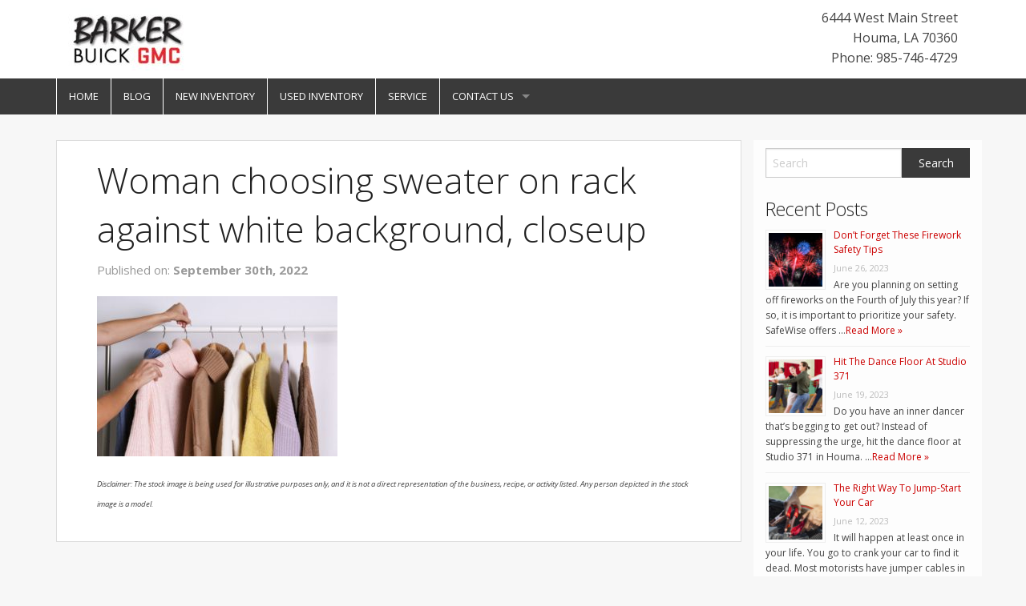

--- FILE ---
content_type: text/html; charset=UTF-8
request_url: https://shop.barkerbuickgmc.com/prepare-your-wardrobe-for-fall/woman-choosing-sweater-on-rack-against-white-background-closeup/
body_size: 13421
content:
<!doctype html>
<!-- paulirish.com/2008/conditional-stylesheets-vs-css-hacks-answer-neither/ -->
<!--[if lt IE 7]> <html class="no-js ie6 oldie" lang="en-US" > <![endif]-->
<!--[if IE 7]>    <html class="no-js ie7 oldie" lang="en-US" > <![endif]-->
<!--[if IE 8]>    <html class="no-js ie8 oldie" lang="en-US" "> <![endif]-->
<!-- Consider adding an manifest.appcache: h5bp.com/d/Offline -->
<!--[if gt IE 8]><!--> <html class="no-js" lang="en-US" > <!--<![endif]-->
<head>
	

	<meta charset="UTF-8">

	<title>Woman choosing sweater on rack against white background, closeup | Barker Buick GMC</title>

	<!-- Mobile viewport optimized: j.mp/bplateviewport -->
	<meta name="viewport" content="width=device-width" />

	<!-- Favicon and Feed -->
	
			<link rel="shortcut icon" type="image/png" href="https://shop.barkerbuickgmc.com/wp-content/themes/tieblog/favicon.png">
		
	<link rel="alternate" type="application/rss+xml" title="Barker Buick GMC Feed" href="https://shop.barkerbuickgmc.com/feed/">

<meta name='robots' content='index, follow, max-image-preview:large, max-snippet:-1, max-video-preview:-1' />

	<!-- This site is optimized with the Yoast SEO plugin v19.1 - https://yoast.com/wordpress/plugins/seo/ -->
	<link rel="canonical" href="https://shop.barkerbuickgmc.com/wp-content/uploads/sites/24/2022/09/iStock-1370015586.jpg" />
	<meta property="og:locale" content="en_US" />
	<meta property="og:type" content="article" />
	<meta property="og:title" content="Woman choosing sweater on rack against white background, closeup | Barker Buick GMC" />
	<meta property="og:url" content="https://shop.barkerbuickgmc.com/wp-content/uploads/sites/24/2022/09/iStock-1370015586.jpg" />
	<meta property="og:site_name" content="Barker Buick GMC" />
	<meta property="article:publisher" content="https://www.facebook.com/BarkerBuickGMC" />
	<meta property="article:modified_time" content="2022-09-30T18:08:08+00:00" />
	<meta property="og:image" content="https://shop.barkerbuickgmc.com/wp-content/uploads/sites/24/2022/09/iStock-1370015586.jpg" />
	<meta property="og:image:width" content="750" />
	<meta property="og:image:height" content="500" />
	<meta property="og:image:type" content="image/jpeg" />
	<meta name="twitter:card" content="summary" />
	<meta name="twitter:site" content="@BARKERGMC" />
	<script type="application/ld+json" class="yoast-schema-graph">{"@context":"https://schema.org","@graph":[{"@type":"Organization","@id":"https://shop.barkerbuickgmc.com/#organization","name":"Barker Buick GMC","url":"https://shop.barkerbuickgmc.com/","sameAs":["https://www.instagram.com/barkerbuickgmc/","https://www.facebook.com/BarkerBuickGMC","https://twitter.com/BARKERGMC"],"logo":{"@type":"ImageObject","inLanguage":"en-US","@id":"https://shop.barkerbuickgmc.com/#/schema/logo/image/","url":"https://shop.barkerbuickgmc.com/wp-content/uploads/sites/24/2021/04/bkg-logo.jpg","contentUrl":"https://shop.barkerbuickgmc.com/wp-content/uploads/sites/24/2021/04/bkg-logo.jpg","width":249,"height":68,"caption":"Barker Buick GMC"},"image":{"@id":"https://shop.barkerbuickgmc.com/#/schema/logo/image/"}},{"@type":"WebSite","@id":"https://shop.barkerbuickgmc.com/#website","url":"https://shop.barkerbuickgmc.com/","name":"Barker Buick GMC","description":"","publisher":{"@id":"https://shop.barkerbuickgmc.com/#organization"},"potentialAction":[{"@type":"SearchAction","target":{"@type":"EntryPoint","urlTemplate":"https://shop.barkerbuickgmc.com/?s={search_term_string}"},"query-input":"required name=search_term_string"}],"inLanguage":"en-US"},{"@type":"WebPage","@id":"https://shop.barkerbuickgmc.com/wp-content/uploads/sites/24/2022/09/iStock-1370015586.jpg#webpage","url":"https://shop.barkerbuickgmc.com/wp-content/uploads/sites/24/2022/09/iStock-1370015586.jpg","name":"Woman choosing sweater on rack against white background, closeup | Barker Buick GMC","isPartOf":{"@id":"https://shop.barkerbuickgmc.com/#website"},"datePublished":"2022-09-30T18:08:00+00:00","dateModified":"2022-09-30T18:08:08+00:00","breadcrumb":{"@id":"https://shop.barkerbuickgmc.com/wp-content/uploads/sites/24/2022/09/iStock-1370015586.jpg#breadcrumb"},"inLanguage":"en-US","potentialAction":[{"@type":"ReadAction","target":["https://shop.barkerbuickgmc.com/wp-content/uploads/sites/24/2022/09/iStock-1370015586.jpg"]}]},{"@type":"BreadcrumbList","@id":"https://shop.barkerbuickgmc.com/wp-content/uploads/sites/24/2022/09/iStock-1370015586.jpg#breadcrumb","itemListElement":[{"@type":"ListItem","position":1,"name":"Home","item":"https://shop.barkerbuickgmc.com/"},{"@type":"ListItem","position":2,"name":"Prepare Your Wardrobe For Fall","item":"https://shop.barkerbuickgmc.com/prepare-your-wardrobe-for-fall/"},{"@type":"ListItem","position":3,"name":"Woman choosing sweater on rack against white background, closeup"}]}]}</script>
	<!-- / Yoast SEO plugin. -->


<link rel='dns-prefetch' href='//fonts.googleapis.com' />
<link rel='dns-prefetch' href='//s.w.org' />
<link rel="alternate" type="application/rss+xml" title="Barker Buick GMC &raquo; Feed" href="https://shop.barkerbuickgmc.com/feed/" />
<link rel="alternate" type="application/rss+xml" title="Barker Buick GMC &raquo; Comments Feed" href="https://shop.barkerbuickgmc.com/comments/feed/" />
		<!-- This site uses the Google Analytics by MonsterInsights plugin v8.6.0 - Using Analytics tracking - https://www.monsterinsights.com/ -->
							<script src="//www.googletagmanager.com/gtag/js?id=UA-47776517-43"  data-cfasync="false" data-wpfc-render="false" type="text/javascript" async></script>
			<script data-cfasync="false" data-wpfc-render="false" type="text/javascript">
				var mi_version = '8.6.0';
				var mi_track_user = true;
				var mi_no_track_reason = '';
				
								var disableStrs = [
															'ga-disable-UA-47776517-43',
									];

				/* Function to detect opted out users */
				function __gtagTrackerIsOptedOut() {
					for ( var index = 0; index < disableStrs.length; index++ ) {
						if ( document.cookie.indexOf( disableStrs[ index ] + '=true' ) > -1 ) {
							return true;
						}
					}

					return false;
				}

				/* Disable tracking if the opt-out cookie exists. */
				if ( __gtagTrackerIsOptedOut() ) {
					for ( var index = 0; index < disableStrs.length; index++ ) {
						window[ disableStrs[ index ] ] = true;
					}
				}

				/* Opt-out function */
				function __gtagTrackerOptout() {
					for ( var index = 0; index < disableStrs.length; index++ ) {
						document.cookie = disableStrs[ index ] + '=true; expires=Thu, 31 Dec 2099 23:59:59 UTC; path=/';
						window[ disableStrs[ index ] ] = true;
					}
				}

				if ( 'undefined' === typeof gaOptout ) {
					function gaOptout() {
						__gtagTrackerOptout();
					}
				}
								window.dataLayer = window.dataLayer || [];

				window.MonsterInsightsDualTracker = {
					helpers: {},
					trackers: {},
				};
				if ( mi_track_user ) {
					function __gtagDataLayer() {
						dataLayer.push( arguments );
					}

					function __gtagTracker( type, name, parameters ) {
						if (!parameters) {
							parameters = {};
						}

						if (parameters.send_to) {
							__gtagDataLayer.apply( null, arguments );
							return;
						}

						if ( type === 'event' ) {
							
															parameters.send_to = monsterinsights_frontend.ua;
								__gtagDataLayer( type, name, parameters );
													} else {
							__gtagDataLayer.apply( null, arguments );
						}
					}
					__gtagTracker( 'js', new Date() );
					__gtagTracker( 'set', {
						'developer_id.dZGIzZG' : true,
											} );
															__gtagTracker( 'config', 'UA-47776517-43', {"forceSSL":"true"} );
										window.gtag = __gtagTracker;											(function () {
							/* https://developers.google.com/analytics/devguides/collection/analyticsjs/ */
							/* ga and __gaTracker compatibility shim. */
							var noopfn = function () {
								return null;
							};
							var newtracker = function () {
								return new Tracker();
							};
							var Tracker = function () {
								return null;
							};
							var p = Tracker.prototype;
							p.get = noopfn;
							p.set = noopfn;
							p.send = function (){
								var args = Array.prototype.slice.call(arguments);
								args.unshift( 'send' );
								__gaTracker.apply(null, args);
							};
							var __gaTracker = function () {
								var len = arguments.length;
								if ( len === 0 ) {
									return;
								}
								var f = arguments[len - 1];
								if ( typeof f !== 'object' || f === null || typeof f.hitCallback !== 'function' ) {
									if ( 'send' === arguments[0] ) {
										var hitConverted, hitObject = false, action;
										if ( 'event' === arguments[1] ) {
											if ( 'undefined' !== typeof arguments[3] ) {
												hitObject = {
													'eventAction': arguments[3],
													'eventCategory': arguments[2],
													'eventLabel': arguments[4],
													'value': arguments[5] ? arguments[5] : 1,
												}
											}
										}
										if ( 'pageview' === arguments[1] ) {
											if ( 'undefined' !== typeof arguments[2] ) {
												hitObject = {
													'eventAction': 'page_view',
													'page_path' : arguments[2],
												}
											}
										}
										if ( typeof arguments[2] === 'object' ) {
											hitObject = arguments[2];
										}
										if ( typeof arguments[5] === 'object' ) {
											Object.assign( hitObject, arguments[5] );
										}
										if ( 'undefined' !== typeof arguments[1].hitType ) {
											hitObject = arguments[1];
											if ( 'pageview' === hitObject.hitType ) {
												hitObject.eventAction = 'page_view';
											}
										}
										if ( hitObject ) {
											action = 'timing' === arguments[1].hitType ? 'timing_complete' : hitObject.eventAction;
											hitConverted = mapArgs( hitObject );
											__gtagTracker( 'event', action, hitConverted );
										}
									}
									return;
								}

								function mapArgs( args ) {
									var arg, hit = {};
									var gaMap = {
										'eventCategory': 'event_category',
										'eventAction': 'event_action',
										'eventLabel': 'event_label',
										'eventValue': 'event_value',
										'nonInteraction': 'non_interaction',
										'timingCategory': 'event_category',
										'timingVar': 'name',
										'timingValue': 'value',
										'timingLabel': 'event_label',
										'page' : 'page_path',
										'location' : 'page_location',
										'title' : 'page_title',
									};
									for ( arg in args ) {
																				if ( ! ( ! args.hasOwnProperty(arg) || ! gaMap.hasOwnProperty(arg) ) ) {
											hit[gaMap[arg]] = args[arg];
										} else {
											hit[arg] = args[arg];
										}
									}
									return hit;
								}

								try {
									f.hitCallback();
								} catch ( ex ) {
								}
							};
							__gaTracker.create = newtracker;
							__gaTracker.getByName = newtracker;
							__gaTracker.getAll = function () {
								return [];
							};
							__gaTracker.remove = noopfn;
							__gaTracker.loaded = true;
							window['__gaTracker'] = __gaTracker;
						})();
									} else {
										console.log( "" );
					( function () {
							function __gtagTracker() {
								return null;
							}
							window['__gtagTracker'] = __gtagTracker;
							window['gtag'] = __gtagTracker;
					} )();
									}
			</script>
				<!-- / Google Analytics by MonsterInsights -->
		<script type="text/javascript">
window._wpemojiSettings = {"baseUrl":"https:\/\/s.w.org\/images\/core\/emoji\/14.0.0\/72x72\/","ext":".png","svgUrl":"https:\/\/s.w.org\/images\/core\/emoji\/14.0.0\/svg\/","svgExt":".svg","source":{"concatemoji":"https:\/\/shop.barkerbuickgmc.com\/wp-includes\/js\/wp-emoji-release.min.js"}};
/*! This file is auto-generated */
!function(e,a,t){var n,r,o,i=a.createElement("canvas"),p=i.getContext&&i.getContext("2d");function s(e,t){var a=String.fromCharCode,e=(p.clearRect(0,0,i.width,i.height),p.fillText(a.apply(this,e),0,0),i.toDataURL());return p.clearRect(0,0,i.width,i.height),p.fillText(a.apply(this,t),0,0),e===i.toDataURL()}function c(e){var t=a.createElement("script");t.src=e,t.defer=t.type="text/javascript",a.getElementsByTagName("head")[0].appendChild(t)}for(o=Array("flag","emoji"),t.supports={everything:!0,everythingExceptFlag:!0},r=0;r<o.length;r++)t.supports[o[r]]=function(e){if(!p||!p.fillText)return!1;switch(p.textBaseline="top",p.font="600 32px Arial",e){case"flag":return s([127987,65039,8205,9895,65039],[127987,65039,8203,9895,65039])?!1:!s([55356,56826,55356,56819],[55356,56826,8203,55356,56819])&&!s([55356,57332,56128,56423,56128,56418,56128,56421,56128,56430,56128,56423,56128,56447],[55356,57332,8203,56128,56423,8203,56128,56418,8203,56128,56421,8203,56128,56430,8203,56128,56423,8203,56128,56447]);case"emoji":return!s([129777,127995,8205,129778,127999],[129777,127995,8203,129778,127999])}return!1}(o[r]),t.supports.everything=t.supports.everything&&t.supports[o[r]],"flag"!==o[r]&&(t.supports.everythingExceptFlag=t.supports.everythingExceptFlag&&t.supports[o[r]]);t.supports.everythingExceptFlag=t.supports.everythingExceptFlag&&!t.supports.flag,t.DOMReady=!1,t.readyCallback=function(){t.DOMReady=!0},t.supports.everything||(n=function(){t.readyCallback()},a.addEventListener?(a.addEventListener("DOMContentLoaded",n,!1),e.addEventListener("load",n,!1)):(e.attachEvent("onload",n),a.attachEvent("onreadystatechange",function(){"complete"===a.readyState&&t.readyCallback()})),(e=t.source||{}).concatemoji?c(e.concatemoji):e.wpemoji&&e.twemoji&&(c(e.twemoji),c(e.wpemoji)))}(window,document,window._wpemojiSettings);
</script>
<style type="text/css">
img.wp-smiley,
img.emoji {
	display: inline !important;
	border: none !important;
	box-shadow: none !important;
	height: 1em !important;
	width: 1em !important;
	margin: 0 0.07em !important;
	vertical-align: -0.1em !important;
	background: none !important;
	padding: 0 !important;
}
</style>
	<link rel='stylesheet' id='wp-block-library-css'  href='https://shop.barkerbuickgmc.com/wp-includes/css/dist/block-library/style.min.css' type='text/css' media='all' />
<style id='global-styles-inline-css' type='text/css'>
body{--wp--preset--color--black: #000000;--wp--preset--color--cyan-bluish-gray: #abb8c3;--wp--preset--color--white: #ffffff;--wp--preset--color--pale-pink: #f78da7;--wp--preset--color--vivid-red: #cf2e2e;--wp--preset--color--luminous-vivid-orange: #ff6900;--wp--preset--color--luminous-vivid-amber: #fcb900;--wp--preset--color--light-green-cyan: #7bdcb5;--wp--preset--color--vivid-green-cyan: #00d084;--wp--preset--color--pale-cyan-blue: #8ed1fc;--wp--preset--color--vivid-cyan-blue: #0693e3;--wp--preset--color--vivid-purple: #9b51e0;--wp--preset--gradient--vivid-cyan-blue-to-vivid-purple: linear-gradient(135deg,rgba(6,147,227,1) 0%,rgb(155,81,224) 100%);--wp--preset--gradient--light-green-cyan-to-vivid-green-cyan: linear-gradient(135deg,rgb(122,220,180) 0%,rgb(0,208,130) 100%);--wp--preset--gradient--luminous-vivid-amber-to-luminous-vivid-orange: linear-gradient(135deg,rgba(252,185,0,1) 0%,rgba(255,105,0,1) 100%);--wp--preset--gradient--luminous-vivid-orange-to-vivid-red: linear-gradient(135deg,rgba(255,105,0,1) 0%,rgb(207,46,46) 100%);--wp--preset--gradient--very-light-gray-to-cyan-bluish-gray: linear-gradient(135deg,rgb(238,238,238) 0%,rgb(169,184,195) 100%);--wp--preset--gradient--cool-to-warm-spectrum: linear-gradient(135deg,rgb(74,234,220) 0%,rgb(151,120,209) 20%,rgb(207,42,186) 40%,rgb(238,44,130) 60%,rgb(251,105,98) 80%,rgb(254,248,76) 100%);--wp--preset--gradient--blush-light-purple: linear-gradient(135deg,rgb(255,206,236) 0%,rgb(152,150,240) 100%);--wp--preset--gradient--blush-bordeaux: linear-gradient(135deg,rgb(254,205,165) 0%,rgb(254,45,45) 50%,rgb(107,0,62) 100%);--wp--preset--gradient--luminous-dusk: linear-gradient(135deg,rgb(255,203,112) 0%,rgb(199,81,192) 50%,rgb(65,88,208) 100%);--wp--preset--gradient--pale-ocean: linear-gradient(135deg,rgb(255,245,203) 0%,rgb(182,227,212) 50%,rgb(51,167,181) 100%);--wp--preset--gradient--electric-grass: linear-gradient(135deg,rgb(202,248,128) 0%,rgb(113,206,126) 100%);--wp--preset--gradient--midnight: linear-gradient(135deg,rgb(2,3,129) 0%,rgb(40,116,252) 100%);--wp--preset--duotone--dark-grayscale: url('#wp-duotone-dark-grayscale');--wp--preset--duotone--grayscale: url('#wp-duotone-grayscale');--wp--preset--duotone--purple-yellow: url('#wp-duotone-purple-yellow');--wp--preset--duotone--blue-red: url('#wp-duotone-blue-red');--wp--preset--duotone--midnight: url('#wp-duotone-midnight');--wp--preset--duotone--magenta-yellow: url('#wp-duotone-magenta-yellow');--wp--preset--duotone--purple-green: url('#wp-duotone-purple-green');--wp--preset--duotone--blue-orange: url('#wp-duotone-blue-orange');--wp--preset--font-size--small: 13px;--wp--preset--font-size--medium: 20px;--wp--preset--font-size--large: 36px;--wp--preset--font-size--x-large: 42px;}.has-black-color{color: var(--wp--preset--color--black) !important;}.has-cyan-bluish-gray-color{color: var(--wp--preset--color--cyan-bluish-gray) !important;}.has-white-color{color: var(--wp--preset--color--white) !important;}.has-pale-pink-color{color: var(--wp--preset--color--pale-pink) !important;}.has-vivid-red-color{color: var(--wp--preset--color--vivid-red) !important;}.has-luminous-vivid-orange-color{color: var(--wp--preset--color--luminous-vivid-orange) !important;}.has-luminous-vivid-amber-color{color: var(--wp--preset--color--luminous-vivid-amber) !important;}.has-light-green-cyan-color{color: var(--wp--preset--color--light-green-cyan) !important;}.has-vivid-green-cyan-color{color: var(--wp--preset--color--vivid-green-cyan) !important;}.has-pale-cyan-blue-color{color: var(--wp--preset--color--pale-cyan-blue) !important;}.has-vivid-cyan-blue-color{color: var(--wp--preset--color--vivid-cyan-blue) !important;}.has-vivid-purple-color{color: var(--wp--preset--color--vivid-purple) !important;}.has-black-background-color{background-color: var(--wp--preset--color--black) !important;}.has-cyan-bluish-gray-background-color{background-color: var(--wp--preset--color--cyan-bluish-gray) !important;}.has-white-background-color{background-color: var(--wp--preset--color--white) !important;}.has-pale-pink-background-color{background-color: var(--wp--preset--color--pale-pink) !important;}.has-vivid-red-background-color{background-color: var(--wp--preset--color--vivid-red) !important;}.has-luminous-vivid-orange-background-color{background-color: var(--wp--preset--color--luminous-vivid-orange) !important;}.has-luminous-vivid-amber-background-color{background-color: var(--wp--preset--color--luminous-vivid-amber) !important;}.has-light-green-cyan-background-color{background-color: var(--wp--preset--color--light-green-cyan) !important;}.has-vivid-green-cyan-background-color{background-color: var(--wp--preset--color--vivid-green-cyan) !important;}.has-pale-cyan-blue-background-color{background-color: var(--wp--preset--color--pale-cyan-blue) !important;}.has-vivid-cyan-blue-background-color{background-color: var(--wp--preset--color--vivid-cyan-blue) !important;}.has-vivid-purple-background-color{background-color: var(--wp--preset--color--vivid-purple) !important;}.has-black-border-color{border-color: var(--wp--preset--color--black) !important;}.has-cyan-bluish-gray-border-color{border-color: var(--wp--preset--color--cyan-bluish-gray) !important;}.has-white-border-color{border-color: var(--wp--preset--color--white) !important;}.has-pale-pink-border-color{border-color: var(--wp--preset--color--pale-pink) !important;}.has-vivid-red-border-color{border-color: var(--wp--preset--color--vivid-red) !important;}.has-luminous-vivid-orange-border-color{border-color: var(--wp--preset--color--luminous-vivid-orange) !important;}.has-luminous-vivid-amber-border-color{border-color: var(--wp--preset--color--luminous-vivid-amber) !important;}.has-light-green-cyan-border-color{border-color: var(--wp--preset--color--light-green-cyan) !important;}.has-vivid-green-cyan-border-color{border-color: var(--wp--preset--color--vivid-green-cyan) !important;}.has-pale-cyan-blue-border-color{border-color: var(--wp--preset--color--pale-cyan-blue) !important;}.has-vivid-cyan-blue-border-color{border-color: var(--wp--preset--color--vivid-cyan-blue) !important;}.has-vivid-purple-border-color{border-color: var(--wp--preset--color--vivid-purple) !important;}.has-vivid-cyan-blue-to-vivid-purple-gradient-background{background: var(--wp--preset--gradient--vivid-cyan-blue-to-vivid-purple) !important;}.has-light-green-cyan-to-vivid-green-cyan-gradient-background{background: var(--wp--preset--gradient--light-green-cyan-to-vivid-green-cyan) !important;}.has-luminous-vivid-amber-to-luminous-vivid-orange-gradient-background{background: var(--wp--preset--gradient--luminous-vivid-amber-to-luminous-vivid-orange) !important;}.has-luminous-vivid-orange-to-vivid-red-gradient-background{background: var(--wp--preset--gradient--luminous-vivid-orange-to-vivid-red) !important;}.has-very-light-gray-to-cyan-bluish-gray-gradient-background{background: var(--wp--preset--gradient--very-light-gray-to-cyan-bluish-gray) !important;}.has-cool-to-warm-spectrum-gradient-background{background: var(--wp--preset--gradient--cool-to-warm-spectrum) !important;}.has-blush-light-purple-gradient-background{background: var(--wp--preset--gradient--blush-light-purple) !important;}.has-blush-bordeaux-gradient-background{background: var(--wp--preset--gradient--blush-bordeaux) !important;}.has-luminous-dusk-gradient-background{background: var(--wp--preset--gradient--luminous-dusk) !important;}.has-pale-ocean-gradient-background{background: var(--wp--preset--gradient--pale-ocean) !important;}.has-electric-grass-gradient-background{background: var(--wp--preset--gradient--electric-grass) !important;}.has-midnight-gradient-background{background: var(--wp--preset--gradient--midnight) !important;}.has-small-font-size{font-size: var(--wp--preset--font-size--small) !important;}.has-medium-font-size{font-size: var(--wp--preset--font-size--medium) !important;}.has-large-font-size{font-size: var(--wp--preset--font-size--large) !important;}.has-x-large-font-size{font-size: var(--wp--preset--font-size--x-large) !important;}
</style>
<link rel='stylesheet' id='contact-form-7-css'  href='https://shop.barkerbuickgmc.com/wp-content/plugins/contact-form-7/includes/css/styles.css' type='text/css' media='all' />
<link rel='stylesheet' id='invID-css'  href='https://shop.barkerbuickgmc.com/wp-content/plugins/strong-inventory/assets/css/inventory.css' type='text/css' media='all' />
<link rel='stylesheet' id='normalizeID-css'  href='https://shop.barkerbuickgmc.com/wp-content/plugins/strong-inventory/assets/css/normalize.css' type='text/css' media='all' />
<link rel='stylesheet' id='foundationID-css'  href='https://shop.barkerbuickgmc.com/wp-content/plugins/strong-inventory/assets/css/foundation.min.css' type='text/css' media='all' />
<link rel='stylesheet' id='reverie-foundation-stylesheet-css'  href='https://shop.barkerbuickgmc.com/wp-content/themes/tieblog/css/app.css' type='text/css' media='all' />
<link rel='stylesheet' id='reverie-stylesheet-css'  href='https://shop.barkerbuickgmc.com/wp-content/themes/tieblog/css/style.css' type='text/css' media='all' />
<link crossorigin="anonymous" rel='stylesheet' id='google-font-css'  href='//fonts.googleapis.com/css?family=Open+Sans%3A300%2C400%2C600%2C700%7CLora%3A400%2C700%7CDroid+Sans+Mono' type='text/css' media='all' />
<!--[if lt IE 9]>
<link rel='stylesheet' id='reverie-ie-only-css'  href='https://shop.barkerbuickgmc.com/wp-content/themes/tieblog/css/ie.css' type='text/css' media='all' />
<![endif]-->
<script type='text/javascript' src='https://shop.barkerbuickgmc.com/wp-content/plugins/google-analytics-for-wordpress/assets/js/frontend-gtag.min.js' id='monsterinsights-frontend-script-js'></script>
<script data-cfasync="false" data-wpfc-render="false" type="text/javascript" id='monsterinsights-frontend-script-js-extra'>/* <![CDATA[ */
var monsterinsights_frontend = {"js_events_tracking":"true","download_extensions":"doc,pdf,ppt,zip,xls,docx,pptx,xlsx","inbound_paths":"[]","home_url":"https:\/\/shop.barkerbuickgmc.com","hash_tracking":"false","ua":"UA-47776517-43","v4_id":""};/* ]]> */
</script>
<script type='text/javascript' src='https://shop.barkerbuickgmc.com/wp-content/themes/tieblog/js/modernizr.js' id='reverie-modernizr-js'></script>
<script type='text/javascript' src='https://shop.barkerbuickgmc.com/wp-includes/js/jquery/jquery.min.js' id='jquery-core-js'></script>
<script type='text/javascript' src='https://shop.barkerbuickgmc.com/wp-includes/js/jquery/jquery-migrate.min.js' id='jquery-migrate-js'></script>
<link rel="https://api.w.org/" href="https://shop.barkerbuickgmc.com/wp-json/" /><link rel="alternate" type="application/json" href="https://shop.barkerbuickgmc.com/wp-json/wp/v2/media/2676" /><link rel='shortlink' href='https://shop.barkerbuickgmc.com/?p=2676' />
<link rel="alternate" type="application/json+oembed" href="https://shop.barkerbuickgmc.com/wp-json/oembed/1.0/embed?url=https%3A%2F%2Fshop.barkerbuickgmc.com%2Fprepare-your-wardrobe-for-fall%2Fwoman-choosing-sweater-on-rack-against-white-background-closeup%2F" />
<link rel="alternate" type="text/xml+oembed" href="https://shop.barkerbuickgmc.com/wp-json/oembed/1.0/embed?url=https%3A%2F%2Fshop.barkerbuickgmc.com%2Fprepare-your-wardrobe-for-fall%2Fwoman-choosing-sweater-on-rack-against-white-background-closeup%2F&#038;format=xml" />
<script src='https://l3.strongdealerblogs.com/?dm=b20b88a3940005ef335fa073f05c54e0&amp;action=load&amp;blogid=24&amp;siteid=1&amp;t=102322401&amp;back=https%3A%2F%2Fshop.barkerbuickgmc.com%2Fprepare-your-wardrobe-for-fall%2Fwoman-choosing-sweater-on-rack-against-white-background-closeup%2F' type='text/javascript'></script><!-- There is no amphtml version available for this URL. -->
	<link rel='stylesheet' href='https://shop.barkerbuickgmc.com/wp-content/themes/tieblog/css/sablog.css' type='text/css' media='all' />	
	


<style>
body {
		}


.main-color {
	color: #3a3a3a;
}

/*
a {
	color: #3a3a3a;
}
*/
a, a:focus {
	color: #cb0000;
}

a:hover {
	color: #cb0000;
}

.page-numbers li span.current {
  background: #3a3a3a;
}

button, .button {
  background-color: #3a3a3a;
  border-color: #cb0000;
  color: #ffffff;
}

button:hover, button:focus, .button:hover, .button:focus {
  background-color: #cb0000;
}

.panel {
	&.callout {
	  border-color: #f8cece;
	  background: #fbe6e6;
	  border-left:none;
	  border-right:none;
	}
	a {
		color: #3a3a3a !important;
	}
}

.contain-to-grid {
  background: #3a3a3a;
}

.top-bar {
  background: #3a3a3a;
}

.top-bar .name h1 a {
  color: #ffffff;
}

.top-bar .toggle-topbar a {
  color: #ffffff;
}

.top-bar .toggle-topbar.menu-icon a {
  color: #ffffff;
}

.top-bar .toggle-topbar.menu-icon a span {
  -webkit-box-shadow: 0 10px 0 1px #ffffff, 0 16px 0 1px #ffffff, 0 22px 0 1px #ffffff;
  box-shadow: 0 10px 0 1px #ffffff, 0 16px 0 1px #ffffff, 0 22px 0 1px #ffffff;
}

.top-bar.expanded .title-area {
  background: #3a3a3a;
}

.top-bar.expanded .toggle-topbar a {
  color: #888888;
}

.top-bar.expanded .toggle-topbar a span {
  -webkit-box-shadow: 0 10px 0 1px #888888, 0 16px 0 1px #888888, 0 22px 0 1px #888888;
  box-shadow: 0 10px 0 1px #888888, 0 16px 0 1px #888888, 0 22px 0 1px #888888;
}

.top-bar-section ul {
  background: #3a3a3a;
}

.top-bar-section .divider,
.top-bar-section [role="separator"] {
  border-top: solid 1px #ffffff;
}

.top-bar-section ul li > a {
  background: #3a3a3a !important;
}

.top-bar-section ul li > a.button {
  background: #333333;
}

.top-bar-section ul li > a.button:hover {
  background: #111111;
}

.top-bar-section ul li > a.button.secondary {
  background: #333333;
}

.top-bar-section ul li > a.button.secondary:hover {
  background: #111111;
}

.top-bar-section ul li:hover > a {
  background: #cb0000 !important;
  color: #ffffff;
}

.top-bar-section ul li.active > a {
  background: #cb0000 !important;
  color: #ffffff;
}

.top-bar-section ul li.active > a:hover {
  background: #cb0000;
}

.top-bar-section .has-dropdown > a:after {
  border-color: transparent transparent transparent rgba(255, 255, 255, 0.4);
}

.top-bar-section .dropdown li.title h5 a {
  color: #ffffff;
}

.top-bar-section .dropdown label {
  color: #777777;
}

@media only screen and (min-width: 40.063em) {
  .top-bar {
    background: #3a3a3a;
  }

  .top-bar.expanded {
    background: #3a3a3a;
  }

  .top-bar-section li.hover > a:not(.button) {
    background: #cb0000;
    color: #ffffff;
  }

  .top-bar-section li a:not(.button) {
    background: #3a3a3a;
  }

  .top-bar-section li a:not(.button):hover {
    background: #cb0000;
  }

  .top-bar-section .has-dropdown > a {
    padding-right: 35px !important;
  }

  .top-bar-section .has-dropdown > a:after {
    border-color: rgba(255, 255, 255, 0.4) transparent transparent transparent;
  }

  .top-bar-section .dropdown li a {
    color: #ffffff;
    background: #3a3a3a;
  }

  .top-bar-section .dropdown li label {
    background: #3a3a3a;
  }

  .top-bar-section > ul > .divider, .top-bar-section > ul > [role="separator"] {
    border-right: solid 1px #ffffff;
  }

  .top-bar-section .has-form {
    background: #3a3a3a;
  }

  .no-js .top-bar-section ul li:hover > a {
    background: #cb0000;
    color: #ffffff;
  }

  .no-js .top-bar-section ul li:active > a {
    background: #333333;
    color: #ffffff;
  }
}
</style>

</head>

<body class="attachment attachment-template-default single single-attachment postid-2676 attachmentid-2676 attachment-jpeg antialiased">

<div class="top-area" style="background-color:#ffffff; ">
	
		<div class="row">	
		<div class="large-6 columns top-logo">
			
							<a href="https://shop.barkerbuickgmc.com/" title="Barker Buick GMC" rel="home"><img src="https://shop.barkerbuickgmc.com/wp-content/uploads/sites/24/2021/05/BKG-Vertical-Blk-e1620664353769.jpg" alt="Barker Buick GMC"></a>
			
		</div>
		<div class="large-6 columns top-contact">
			
			<div itemscope itemtype="http://schema.org/AutoDealer">
			   			   <div itemprop="address" itemscope itemtype="http://schema.org/PostalAddress">
				 <p>
				 <span itemprop="streetAddress">6444 West Main Street</span><br />
				 <span itemprop="addressLocality">Houma</span>,
				 <span itemprop="addressRegion">LA</span>
				 <span itemprop="postalCode">70360</span><br />
				 <span itemprop="telephone">Phone: 985-746-4729</span>
				 
				 </p>
			   </div>			   
			</div>
		</div>
		</div>
</div>

<header class="contain-to-grid">
	<!-- Starting the Top-Bar -->
	<nav class="top-bar" data-topbar>
	    <ul class="title-area">
	        <li class="name"></li>
			<!-- Remove the class "menu-icon" to get rid of menu icon. Take out "Menu" to just have icon alone -->
			<li class="toggle-topbar menu-icon"><a href="#"><span>Menu</span></a></li>
	    </ul>
	    <section class="top-bar-section">
	    <ul class="left"><li class="divider"></li><li id="menu-item-192" class="menu-item menu-item-main-menu menu-item-home"><a  href="http://www.barkerbuickgmc.com/">Home</a></li>
<li class="divider"></li><li id="menu-item-193" class="menu-item menu-item-main-menu menu-item-blog"><a  href="https://shop.barkerbuickgmc.com/">Blog</a></li>
<li class="divider"></li><li id="menu-item-194" class="menu-item menu-item-main-menu menu-item-new-inventory"><a  href="http://www.barkerbuickgmc.com/VehicleSearchResults?search=new">New Inventory</a></li>
<li class="divider"></li><li id="menu-item-195" class="menu-item menu-item-main-menu menu-item-used-inventory"><a  href="http://www.barkerbuickgmc.com/VehicleSearchResults?search=preowned&amp;location=&amp;bodyType=&amp;make=&amp;model=&amp;trim=&amp;minYear=&amp;maxYear=&amp;maxPrice=&amp;certified=&amp;miles=">Used Inventory</a></li>
<li class="divider"></li><li id="menu-item-196" class="menu-item menu-item-main-menu menu-item-service"><a  href="http://www.barkerbuickgmc.com/Service">Service</a></li>
<li class="divider"></li><li id="menu-item-197" class="menu-item menu-item-main-menu menu-item-contact-us has-dropdown"><a  href="http://www.barkerbuickgmc.com/ContactUsForm">Contact Us</a>
	<ul class="dropdown">
	<li id="menu-item-198" class="menu-item menu-item-main-menu menu-item-hours-directions"><a  href="http://www.barkerbuickgmc.com/HoursAndDirections">Hours &#038; Directions</a></li>
</ul>
</li>
</ul>	    </section>
	</nav>
	<!-- End of Top-Bar -->
</header>

<!-- Start the main container -->
<div class="container" role="document">
	<div class="row">
<!-- Row for main content area -->
	<div class="small-12 large-9 columns" id="content" role="main">
	
				<article class="post-2676 attachment type-attachment status-inherit hentry" id="post-2676">

			<h1 class="entry-title">Woman choosing sweater on rack against white background, closeup</h1>
			<p><time class="updated" datetime="2022-09-30T13:08:00-05:00" pubdate>Published on: <strong>September 30th, 2022</strong></time></p>
			
			<div class="entry-content">
				<p class="attachment"><a href='https://shop.barkerbuickgmc.com/wp-content/uploads/sites/24/2022/09/iStock-1370015586.jpg'><img width="300" height="200" src="https://shop.barkerbuickgmc.com/wp-content/uploads/sites/24/2022/09/iStock-1370015586-300x200.jpg" class="attachment-medium size-medium" alt="Woman choosing sweater on rack against white background, closeup" loading="lazy" srcset="https://shop.barkerbuickgmc.com/wp-content/uploads/sites/24/2022/09/iStock-1370015586-300x200.jpg 300w, https://shop.barkerbuickgmc.com/wp-content/uploads/sites/24/2022/09/iStock-1370015586-320x213.jpg 320w, https://shop.barkerbuickgmc.com/wp-content/uploads/sites/24/2022/09/iStock-1370015586.jpg 750w" sizes="(max-width: 300px) 100vw, 300px" /></a></p>
				<p><small><em>Disclaimer: The stock image is being used for illustrative purposes only, and it is not a direct representation of the business, recipe, or activity listed. Any person depicted in the stock image is a model.</em></small></p>
			</div>
			<footer>
								<p class="entry-tags"></p>
							</footer>
		</article>
			
	</div>
	<aside id="sidebar" class="small-12 large-3 columns">
	<div class="row">
		<div class="large-12 columns sidebar-inner">
			<form role="search" method="get" id="searchform" action="https://shop.barkerbuickgmc.com/">
	<div class="row collapse">
		<div class="large-8 small-9 columns">
			<input type="text" value="" name="s" id="s" placeholder="Search">
		</div>
		<div class="large-4 small-3 columns">
			<input type="submit" id="searchsubmit" value="Search" class="button postfix">
		</div>
	</div>
</form>    <style>
        .rpwe-block ul {
            list-style: none !important;
            margin-left: 0 !important;
            padding-left: 0 !important;
        }

        .rpwe-block li {
            border-bottom: 1px solid #eee;
            margin-bottom: 10px;
            padding-bottom: 10px;
            list-style-type: none;
        }

        .rpwe-block a {
            display: inline !important;
            text-decoration: none;
        }

        .rpwe-block h3 {
            background: none !important;
            clear: none;
            margin-bottom: 0 !important;
            margin-top: 0 !important;
            font-weight: 400;
            font-size: 12px !important;
            line-height: 1.5em;
        }

        .rpwe-thumb {
            border: 1px solid #EEE !important;
            box-shadow: none !important;
            margin: 2px 10px 2px 0;
            padding: 3px !important;
        }

        .rpwe-summary {
            font-size: 12px;
        }

        .rpwe-time {
            color: #bbb;
            font-size: 11px;
        }

        .rpwe-comment {
            color: #bbb;
            font-size: 11px;
            padding-left: 5px;
        }

        .rpwe-alignleft {
            display: inline;
            float: left;
        }

        .rpwe-alignright {
            display: inline;
            float: right;
        }

        .rpwe-aligncenter {
            display: block;
            margin-left: auto;
            margin-right: auto;
        }

        .rpwe-clearfix:before,
        .rpwe-clearfix:after {
            content: "";
            display: table !important;
        }

        .rpwe-clearfix:after {
            clear: both;
        }

        .rpwe-clearfix {
            zoom: 1;
        }
    </style>
<h4>Recent Posts</h4><div  class="rpwe-block "><ul class="rpwe-ul"><li class="rpwe-li rpwe-clearfix"><a class="rpwe-img" href="https://shop.barkerbuickgmc.com/dont-forget-these-firework-safety-tips/"><img class="rpwe-alignleft rpwe-thumb" src="https://shop.barkerbuickgmc.com/wp-content/uploads/sites/24/2023/05/iStock-1404630183-75x75.jpg" alt="Don’t Forget These Firework Safety Tips" height="75" width="75"></a><h3 class="rpwe-title"><a href="https://shop.barkerbuickgmc.com/dont-forget-these-firework-safety-tips/" title="Permalink to Don’t Forget These Firework Safety Tips" rel="bookmark">Don’t Forget These Firework Safety Tips</a></h3><time class="rpwe-time published" datetime="2023-06-26T08:18:11-05:00">June 26, 2023</time><div class="rpwe-summary">Are you planning on setting off fireworks on the Fourth of July this year? If so, it is important to prioritize your safety. SafeWise offers &hellip;<a href="https://shop.barkerbuickgmc.com/dont-forget-these-firework-safety-tips/" class="more-link">Read More »</a></div></li><li class="rpwe-li rpwe-clearfix"><a class="rpwe-img" href="https://shop.barkerbuickgmc.com/hit-the-dance-floor-at-studio-371/"><img class="rpwe-alignleft rpwe-thumb" src="https://shop.barkerbuickgmc.com/wp-content/uploads/sites/24/2023/05/iStock-598251402-75x75.jpg" alt="Hit The Dance Floor At Studio 371" height="75" width="75"></a><h3 class="rpwe-title"><a href="https://shop.barkerbuickgmc.com/hit-the-dance-floor-at-studio-371/" title="Permalink to Hit The Dance Floor At Studio 371" rel="bookmark">Hit The Dance Floor At Studio 371</a></h3><time class="rpwe-time published" datetime="2023-06-19T08:37:29-05:00">June 19, 2023</time><div class="rpwe-summary">Do you have an inner dancer that’s begging to get out? Instead of suppressing the urge, hit the dance floor at Studio 371 in Houma. &hellip;<a href="https://shop.barkerbuickgmc.com/hit-the-dance-floor-at-studio-371/" class="more-link">Read More »</a></div></li><li class="rpwe-li rpwe-clearfix"><a class="rpwe-img" href="https://shop.barkerbuickgmc.com/the-right-way-to-jump-start-your-car/"><img class="rpwe-alignleft rpwe-thumb" src="https://shop.barkerbuickgmc.com/wp-content/uploads/sites/24/2023/06/iStock-1223119164-75x75.jpg" alt="The Right Way To Jump-Start Your Car" height="75" width="75"></a><h3 class="rpwe-title"><a href="https://shop.barkerbuickgmc.com/the-right-way-to-jump-start-your-car/" title="Permalink to The Right Way To Jump-Start Your Car" rel="bookmark">The Right Way To Jump-Start Your Car</a></h3><time class="rpwe-time published" datetime="2023-06-12T08:05:57-05:00">June 12, 2023</time><div class="rpwe-summary">It will happen at least once in your life. You go to crank your car to find it dead. Most motorists have jumper cables in &hellip;<a href="https://shop.barkerbuickgmc.com/the-right-way-to-jump-start-your-car/" class="more-link">Read More »</a></div></li></ul></div><!-- Generated by http://wordpress.org/plugins/recent-posts-widget-extended/ --><h4>Categories</h4><form action="https://shop.barkerbuickgmc.com" method="get"><label class="screen-reader-text" for="cat">Categories</label><select  name='cat' id='cat' class='postform' >
	<option value='-1'>Select Category</option>
	<option class="level-0" value="3">Community</option>
	<option class="level-0" value="164">Vehicle Posts</option>
</select>
</form>
<script type="text/javascript">
/* <![CDATA[ */
(function() {
	var dropdown = document.getElementById( "cat" );
	function onCatChange() {
		if ( dropdown.options[ dropdown.selectedIndex ].value > 0 ) {
			dropdown.parentNode.submit();
		}
	}
	dropdown.onchange = onCatChange;
})();
/* ]]> */
</script>

			<h4>Archives</h4>		<label class="screen-reader-text" for="archives-dropdown-2">Archives</label>
		<select id="archives-dropdown-2" name="archive-dropdown">
			
			<option value="">Select Month</option>
				<option value='https://shop.barkerbuickgmc.com/2023/06/'> June 2023 </option>
	<option value='https://shop.barkerbuickgmc.com/2023/05/'> May 2023 </option>
	<option value='https://shop.barkerbuickgmc.com/2023/04/'> April 2023 </option>
	<option value='https://shop.barkerbuickgmc.com/2023/03/'> March 2023 </option>
	<option value='https://shop.barkerbuickgmc.com/2023/02/'> February 2023 </option>
	<option value='https://shop.barkerbuickgmc.com/2023/01/'> January 2023 </option>
	<option value='https://shop.barkerbuickgmc.com/2022/12/'> December 2022 </option>
	<option value='https://shop.barkerbuickgmc.com/2022/11/'> November 2022 </option>
	<option value='https://shop.barkerbuickgmc.com/2022/10/'> October 2022 </option>
	<option value='https://shop.barkerbuickgmc.com/2022/09/'> September 2022 </option>
	<option value='https://shop.barkerbuickgmc.com/2022/08/'> August 2022 </option>
	<option value='https://shop.barkerbuickgmc.com/2022/07/'> July 2022 </option>
	<option value='https://shop.barkerbuickgmc.com/2022/06/'> June 2022 </option>
	<option value='https://shop.barkerbuickgmc.com/2022/05/'> May 2022 </option>
	<option value='https://shop.barkerbuickgmc.com/2022/04/'> April 2022 </option>
	<option value='https://shop.barkerbuickgmc.com/2022/03/'> March 2022 </option>
	<option value='https://shop.barkerbuickgmc.com/2022/02/'> February 2022 </option>
	<option value='https://shop.barkerbuickgmc.com/2022/01/'> January 2022 </option>
	<option value='https://shop.barkerbuickgmc.com/2021/12/'> December 2021 </option>
	<option value='https://shop.barkerbuickgmc.com/2021/11/'> November 2021 </option>
	<option value='https://shop.barkerbuickgmc.com/2021/10/'> October 2021 </option>
	<option value='https://shop.barkerbuickgmc.com/2021/09/'> September 2021 </option>
	<option value='https://shop.barkerbuickgmc.com/2021/08/'> August 2021 </option>
	<option value='https://shop.barkerbuickgmc.com/2021/07/'> July 2021 </option>
	<option value='https://shop.barkerbuickgmc.com/2021/06/'> June 2021 </option>
	<option value='https://shop.barkerbuickgmc.com/2021/05/'> May 2021 </option>
	<option value='https://shop.barkerbuickgmc.com/2021/04/'> April 2021 </option>
	<option value='https://shop.barkerbuickgmc.com/2021/03/'> March 2021 </option>
	<option value='https://shop.barkerbuickgmc.com/2021/02/'> February 2021 </option>
	<option value='https://shop.barkerbuickgmc.com/2021/01/'> January 2021 </option>
	<option value='https://shop.barkerbuickgmc.com/2020/12/'> December 2020 </option>
	<option value='https://shop.barkerbuickgmc.com/2020/11/'> November 2020 </option>
	<option value='https://shop.barkerbuickgmc.com/2020/10/'> October 2020 </option>
	<option value='https://shop.barkerbuickgmc.com/2020/09/'> September 2020 </option>
	<option value='https://shop.barkerbuickgmc.com/2020/08/'> August 2020 </option>
	<option value='https://shop.barkerbuickgmc.com/2020/07/'> July 2020 </option>
	<option value='https://shop.barkerbuickgmc.com/2020/06/'> June 2020 </option>
	<option value='https://shop.barkerbuickgmc.com/2020/05/'> May 2020 </option>
	<option value='https://shop.barkerbuickgmc.com/2020/04/'> April 2020 </option>
	<option value='https://shop.barkerbuickgmc.com/2020/03/'> March 2020 </option>
	<option value='https://shop.barkerbuickgmc.com/2020/02/'> February 2020 </option>
	<option value='https://shop.barkerbuickgmc.com/2020/01/'> January 2020 </option>
	<option value='https://shop.barkerbuickgmc.com/2019/12/'> December 2019 </option>
	<option value='https://shop.barkerbuickgmc.com/2019/11/'> November 2019 </option>
	<option value='https://shop.barkerbuickgmc.com/2019/10/'> October 2019 </option>
	<option value='https://shop.barkerbuickgmc.com/2019/09/'> September 2019 </option>
	<option value='https://shop.barkerbuickgmc.com/2019/08/'> August 2019 </option>
	<option value='https://shop.barkerbuickgmc.com/2019/07/'> July 2019 </option>
	<option value='https://shop.barkerbuickgmc.com/2019/06/'> June 2019 </option>
	<option value='https://shop.barkerbuickgmc.com/2019/05/'> May 2019 </option>
	<option value='https://shop.barkerbuickgmc.com/2019/04/'> April 2019 </option>
	<option value='https://shop.barkerbuickgmc.com/2019/03/'> March 2019 </option>
	<option value='https://shop.barkerbuickgmc.com/2019/02/'> February 2019 </option>
	<option value='https://shop.barkerbuickgmc.com/2019/01/'> January 2019 </option>
	<option value='https://shop.barkerbuickgmc.com/2018/12/'> December 2018 </option>
	<option value='https://shop.barkerbuickgmc.com/2018/11/'> November 2018 </option>
	<option value='https://shop.barkerbuickgmc.com/2018/10/'> October 2018 </option>
	<option value='https://shop.barkerbuickgmc.com/2018/09/'> September 2018 </option>
	<option value='https://shop.barkerbuickgmc.com/2018/08/'> August 2018 </option>
	<option value='https://shop.barkerbuickgmc.com/2018/07/'> July 2018 </option>
	<option value='https://shop.barkerbuickgmc.com/2018/06/'> June 2018 </option>
	<option value='https://shop.barkerbuickgmc.com/2018/05/'> May 2018 </option>
	<option value='https://shop.barkerbuickgmc.com/2018/04/'> April 2018 </option>
	<option value='https://shop.barkerbuickgmc.com/2018/03/'> March 2018 </option>
	<option value='https://shop.barkerbuickgmc.com/2018/02/'> February 2018 </option>
	<option value='https://shop.barkerbuickgmc.com/2018/01/'> January 2018 </option>
	<option value='https://shop.barkerbuickgmc.com/2017/12/'> December 2017 </option>
	<option value='https://shop.barkerbuickgmc.com/2017/11/'> November 2017 </option>
	<option value='https://shop.barkerbuickgmc.com/2017/10/'> October 2017 </option>
	<option value='https://shop.barkerbuickgmc.com/2017/09/'> September 2017 </option>
	<option value='https://shop.barkerbuickgmc.com/2017/08/'> August 2017 </option>
	<option value='https://shop.barkerbuickgmc.com/2017/07/'> July 2017 </option>
	<option value='https://shop.barkerbuickgmc.com/2017/06/'> June 2017 </option>

		</select>

<script type="text/javascript">
/* <![CDATA[ */
(function() {
	var dropdown = document.getElementById( "archives-dropdown-2" );
	function onSelectChange() {
		if ( dropdown.options[ dropdown.selectedIndex ].value !== '' ) {
			document.location.href = this.options[ this.selectedIndex ].value;
		}
	}
	dropdown.onchange = onSelectChange;
})();
/* ]]> */
</script>
					</div>
	</div>
</aside><!-- /#sidebar -->		
	</div><!-- Row End -->
</div><!-- Container End -->

<div class="full-width footer-widget">
	<div class="row">
			</div>
</div>

<footer class="full-width" role="contentinfo">
	<div class="row">
		<div class="large-12 columns">
			<ul id="menu-main-1" class="inline-list"><li id="menu-item-192" class="menu-item menu-item-type-custom menu-item-object-custom menu-item-192"><a href="http://www.barkerbuickgmc.com/">Home</a></li>
<li id="menu-item-193" class="menu-item menu-item-type-custom menu-item-object-custom menu-item-home menu-item-193"><a href="https://shop.barkerbuickgmc.com/">Blog</a></li>
<li id="menu-item-194" class="menu-item menu-item-type-custom menu-item-object-custom menu-item-194"><a href="http://www.barkerbuickgmc.com/VehicleSearchResults?search=new">New Inventory</a></li>
<li id="menu-item-195" class="menu-item menu-item-type-custom menu-item-object-custom menu-item-195"><a href="http://www.barkerbuickgmc.com/VehicleSearchResults?search=preowned&#038;location=&#038;bodyType=&#038;make=&#038;model=&#038;trim=&#038;minYear=&#038;maxYear=&#038;maxPrice=&#038;certified=&#038;miles=">Used Inventory</a></li>
<li id="menu-item-196" class="menu-item menu-item-type-custom menu-item-object-custom menu-item-196"><a href="http://www.barkerbuickgmc.com/Service">Service</a></li>
<li id="menu-item-197" class="menu-item menu-item-type-custom menu-item-object-custom menu-item-has-children menu-item-197"><a href="http://www.barkerbuickgmc.com/ContactUsForm">Contact Us</a></li>
</ul>		</div>
	</div>
	<div class="row copy-area">
		<div class="large-8 columns">
					</div>
		<div class="large-4 columns text-right">
			<div style="margin-bottom:10px;">&copy; 2026 Barker Buick GMC</div>
			<div itemscope itemtype="http://schema.org/AutoDealer">
			   			   <div itemprop="address" itemscope itemtype="http://schema.org/PostalAddress">
				 <p><span itemprop="streetAddress">6444 West Main Street</span><br /><span itemprop="addressLocality">Houma</span>, <span itemprop="addressRegion">LA</span> <span itemprop="postalCode">70360</span><br /> 
				 <span itemprop="telephone">Phone: 985-746-4729</span>
				 </p>
			   </div>			   
			</div>			
		</div>
	</div>
</footer>


	<script type="text/javascript">
		document.addEventListener( 'wpcf7mailsent', function( event ) {
						if ( '' == event.detail.contactFormId ) {
								__gaTracker('send', 'event', 'Forms', 'Submit', 'Woman choosing sweater on rack against white background, closeup Form Submitted');
			}
					}, false );
	</script>
<script type='text/javascript' src='https://shop.barkerbuickgmc.com/wp-includes/js/dist/vendor/regenerator-runtime.min.js' id='regenerator-runtime-js'></script>
<script type='text/javascript' src='https://shop.barkerbuickgmc.com/wp-includes/js/dist/vendor/wp-polyfill.min.js' id='wp-polyfill-js'></script>
<script type='text/javascript' id='contact-form-7-js-extra'>
/* <![CDATA[ */
var wpcf7 = {"api":{"root":"https:\/\/shop.barkerbuickgmc.com\/wp-json\/","namespace":"contact-form-7\/v1"}};
/* ]]> */
</script>
<script type='text/javascript' src='https://shop.barkerbuickgmc.com/wp-content/plugins/contact-form-7/includes/js/index.js' id='contact-form-7-js'></script>
<script type='text/javascript' src='https://shop.barkerbuickgmc.com/wp-includes/js/comment-reply.min.js' id='comment-reply-js'></script>
<script type='text/javascript' src='https://shop.barkerbuickgmc.com/wp-content/themes/tieblog/js/foundation.min.js' id='reverie-js-js'></script>
<script>
(function($) {
		
		function thumbHeightAdjust() {
			var $thumbHeight = 100;
			$('.v-thumb img').each(function (){
				if ($(this).height() > $thumbHeight) {
					$thumbHeight = $(this).height();
				}
				//console.log("Image: "+$count+" "+$(this).height()+" & Div: "+$thumbHeight);
				$marginTop = ($thumbHeight - $(this).height())/2;
				/*if ($(this).height() < $thumbHeight) {
					$(this).css('margin-top', $marginTop);
				}*/
			});
			$('.v-thumb').each(function() {
				$(this).css('height', $thumbHeight + 10);
			});
		}
		
		function reloadVehicles($startPosition, $startModel) {
			
			var $vehicleMake = $('#selectMake').val();
			var $vehicleModel = $startModel;
			var $vehicleYear = $('#selectYear').val();
			var $vehicleColor = $('#selectColor').val();
			var $vehicleLimit = $('#selectLimit').val();
			var $vehiclePrice = $('#priceRange').attr('data-slider');
			var $vehicleSort = $('#sortOrder').val();
			var $vehiclePage = $startPosition;
			var $vehicleType = 'all';
			
			$.ajax({
				url: 'https://shop.barkerbuickgmc.com/wp-admin/admin-ajax.php',
				type: 'POST',
				data: 'action=load_vehicles&make=' + $vehicleMake + '&model=' + $vehicleModel + '&yearmodel=' + $vehicleYear + '&color=' + $vehicleColor + '&limit=' + $vehicleLimit + '&price=' + $vehiclePrice + '&start=' + $vehiclePage + '&sort=' + $vehicleSort + '&type=' + $vehicleType
			}).done(function(output){
				$('#vehicleListing').html(output);
				$(document).foundation({bindings: 'events'});
				thumbHeightAdjust();
				if (output == 'No vehicles like that, sorry! Please <a href="https://shop.barkerbuickgmc.com/inventory/">clear filters</a> and search again.') {
					$('#clearFilterButton').removeClass( "secondary" );
				}
			});
		
		}
		
		$('body').on('click','.get-details-button', function (){
			var $inventoryURL = '/inventory/?make=' + $('#selectMake').val()+ '&model=' + $('#selectModel').val() + '&yearmodel=' + $('#selectYear').val() + '&color=' + $('#selectColor').val() + '&limit=' + $('#selectLimit').val() + '&price=' + $('#priceRange').attr('data-slider') + '&sort=' + $('#sortOrder').val();
			history.pushState('', '', $inventoryURL); //THIS WORKS... NEED TO JUST RELOAD INVENTORY WITH VARIABLES
		});
		
		function gaVirtualPageview() {
			__gaTracker('send', 'pageview' , {
				'page': '/v/inventory/?make=' + $('#selectMake').val()+ '&model=' + $('#selectModel').val() + '&yearmodel=' + $('#selectYear').val() + '&color=' + $('#selectColor').val() + '&limit=' + $('#selectLimit').val() + '&price=' + $('#priceRange').attr('data-slider') + '&sort=' + $('#sortOrder').val(),
				'title': 'Inventory Filtering - Make: ' + $('#selectMake').val()+ ' Model: ' + $('#selectModel').val() + ' Year: ' + $('#selectYear').val() + ' Color: ' + $('#selectColor').val()
			});
		}
		
		function reloadFilters() {
			
			var $vehicleMake = $('#selectMake').val();
			var $vehicleModel = $('#selectModel').val();
			var $vehicleYear = $('#selectYear').val();
			var $vehicleColor = $('#selectColor').val();
			var $vehiclePrice = $('#priceRange').attr('data-slider');
			
			if ($vehicleMake == 'all') {

				$('#selectModel').html('<option value="all" selected="selected">All Models</option>');

			}
			
			$.ajax({
				url: 'https://shop.barkerbuickgmc.com/wp-admin/admin-ajax.php',
				type: 'POST',
				data: 'action=get_vehicle_models&make=' + $vehicleMake + '&model=' + $vehicleModel + '&yearmodel=' + $vehicleYear + '&color=' + $vehicleColor + '&price=' + $vehiclePrice
			}).done(function(output){
				$('#selectModel').html(output);
			});
			
			$.ajax({
				url: 'https://shop.barkerbuickgmc.com/wp-admin/admin-ajax.php',
				type: 'POST',
				data: 'action=get_vehicle_years&make=' + $vehicleMake + '&model=' + $vehicleModel + '&yearmodel=' + $vehicleYear + '&color=' + $vehicleColor + '&price=' + $vehiclePrice
			}).done(function(output){
				$('#selectYear').html(output);
			});
			
			$.ajax({
				url: 'https://shop.barkerbuickgmc.com/wp-admin/admin-ajax.php',
				type: 'POST',
				data: 'action=get_vehicle_colors&make=' + $vehicleMake + '&model=' + $vehicleModel + '&yearmodel=' + $vehicleYear + '&color=' + $vehicleColor + '&price=' + $vehiclePrice
			}).done(function(output){
				$('#selectColor').html(output);
			});
			
		}
		
		$(document).foundation();
		
		/*$(document).foundation({
			bindings: 'events'
		}); */
		
		history.navigationMode = 'compatible';
		
		window.addEventListener("orientationchange", function() {
			thumbHeightAdjust();
		}, false);
		
		$(document).ready(function() {
			
			function qvVirtualPageview($vin, $title) {
				__gaTracker('send', 'pageview' , {
					'page': '/v/quick-view.php?vin=' + $vin,
					'title': 'Quick View of ' + $title
				});
			}
					
			var $initVehicleMake = $('#selectMake').val();
			var $initVehicleModel = $('#selectModel').val();
			var $initVehicleYear = $('#selectYear').val();
			var $initVehicleColor = $('#selectColor').val();
			var $initVehicleLimit = $('#selectLimit').val();
			var $initVehiclePrice = $('#priceRange').attr('data-slider');
			var $initVehicleSort = $('#sortOrder').val();
			var $initVehiclePage = 0;
			
						
			$.ajax({
				url: 'https://shop.barkerbuickgmc.com/wp-admin/admin-ajax.php',
				type: 'POST',
				data: 'action=load_vehicles&make=' + $initVehicleMake + '&model=' + $initVehicleModel + '&yearmodel=' + $initVehicleYear + '&color=' + $initVehicleColor + '&limit=' + $initVehicleLimit + '&price=' + $initVehiclePrice + '&start=' + $initVehiclePage + '&sort=' + $initVehicleSort			}).done(function(output){
				$('#vehicleListing').html(output);
				$(document).foundation({bindings: 'events'});
				thumbHeightAdjust();
			});
			
			if ($initVehicleMake != 'all') {
				reloadFilters();
			}
			
			thumbHeightAdjust();

		});
		
		$(document).on('click', '.pagination li a', function() {
				
			var $newStartPos = $(this).attr('data-page')
			
			reloadVehicles($newStartPos, $('#selectModel').val());
			$(document).scrollTop(0);
			
		});
		
		var $vehiclePrice = $('#priceRange').attr('data-slider');
		
		$('#priceRange').on('change.fndtn.slider', function(){
			
			if ($vehiclePrice != $(this).attr('data-slider')) {
				$vehiclePrice = $(this).attr('data-slider');
				reloadVehicles(0, $('#selectModel').val());
			}
			
		});
		
		$('.vehicle-filter').on('change', function() {			
						reloadFilters();
			reloadVehicles(0, $('#selectModel').val());
			gaVirtualPageview();
			
			//*********************************************************
			var $inventoryURL = '/inventory/?make=' + $('#selectMake').val()+ '&model=' + $('#selectModel').val() + '&yearmodel=' + $('#selectYear').val() + '&color=' + $('#selectColor').val() + '&limit=' + $('#selectLimit').val() + '&price=' + $('#priceRange').attr('data-slider') + '&sort=' + $('#sortOrder').val();
			history.pushState('', '', $inventoryURL);
			//*********************************************************
			
		});
		
		//*********************************************************
		/*window.onpopstate = function(event) {
			//alert("location: " + window.location.href);
			location.reload();
		}; */
		//*********************************************************

		$('#sortOrder').on('change', function(){
			
			reloadVehicles(0, $('#selectModel').val());
			
		});
		
		$('.vehicle-thumb').on('click', function() {
			$('.vehicle-image').html('<img src="' + $(this).attr('src') + '" />');
		});
		
		$('.specials-images img').on('click', function() {
			newWindow = window.open($(this).attr("src"));
			newWindow.print();
		});
		
		$('#selectMake').on('change', function() {
			
			var $vehicleMake = $('#selectMake').val();
			var $vehicleYear = $('#selectYear').val();
			var $vehicleColor = $('#selectColor').val();
			var $vehiclePrice = $('#priceRange').attr('data-slider');

			if ($vehicleMake == 'all') {

				$('#selectModel').html('<option value="all" selected="selected">All Models</option>');

			}
			
			$.ajax({
				url: 'https://shop.barkerbuickgmc.com/wp-admin/admin-ajax.php',
				type: 'POST',
				data: 'action=get_vehicle_models&make=' + $vehicleMake + '&model=all&yearmodel=' + $vehicleYear + '&color=' + $vehicleColor + '&price=' + $vehiclePrice
			}).done(function(output){
				$('#selectModel').html(output);
			});
			
			$.ajax({
				url: 'https://shop.barkerbuickgmc.com/wp-admin/admin-ajax.php',
				type: 'POST',
				data: 'action=get_vehicle_years&make=' + $vehicleMake + '&model=all&yearmodel=' + $vehicleYear + '&color=' + $vehicleColor + '&price=' + $vehiclePrice
			}).done(function(output){
				$('#selectYear').html(output);
			});
			
			$.ajax({
				url: 'https://shop.barkerbuickgmc.com/wp-admin/admin-ajax.php',
				type: 'POST',
				data: 'action=get_vehicle_colors&make=' + $vehicleMake + '&model=all&yearmodel=' + $vehicleYear + '&color=' + $vehicleColor + '&price=' + $vehiclePrice
			}).done(function(output){
				$('#selectColor').html(output);
			});
			
			reloadVehicles(0, 'all');
			gaVirtualPageview();

		});
		
		$('#selectQVMake').on('change', function() {
			
			var $vehicleMake = $('#selectQVMake').val();
			var $vehicleModel = $('#selectQVModel').val();
			var $vehicleYear = $('#selectQVYear').val();
			
			$.ajax({
				url: 'https://shop.barkerbuickgmc.com/wp-admin/admin-ajax.php',
				type: 'POST',
				data: 'action=get_qv_models&make=' + $vehicleMake + '&model=' + $vehicleModel + '&yearmodel=' + $vehicleYear
			}).done(function(output){
				$('#selectQVModel').html(output);
				$('#selectQVModel').prop('disabled', false);
			});
		
			$.ajax({
				url: 'https://shop.barkerbuickgmc.com/wp-admin/admin-ajax.php',
				type: 'POST',
				data: 'action=get_qv_years&make=' + $vehicleMake + '&model=' + $vehicleModel + '&yearmodel=' + $vehicleYear
			}).done(function(output){
				$('#selectQVYear').html(output);
				$('#selectQVYear').prop('disabled', false);
			});
		
		});
		
		$('#selectQVModel').on('change', function() {
			
			var $vehicleMake = $('#selectQVMake').val();
			var $vehicleModel = $('#selectQVModel').val();
			var $vehicleYear = $('#selectQVYear').val();
		
			$.ajax({
				url: 'https://shop.barkerbuickgmc.com/wp-admin/admin-ajax.php',
				type: 'POST',
				data: 'action=get_qv_years&make=' + $vehicleMake + '&model=' + $vehicleModel + '&yearmodel=' + $vehicleYear
			}).done(function(output){
				$('#selectQVYear').html(output);
			});
		
		});
		
		$('#selectQVYear').on('change', function() {
			
			var $vehicleMake = $('#selectQVMake').val();
			var $vehicleModel = $('#selectQVModel').val();
			var $vehicleYear = $('#selectQVYear').val();
			
			$.ajax({
				url: 'https://shop.barkerbuickgmc.com/wp-admin/admin-ajax.php',
				type: 'POST',
				data: 'action=get_qv_models&make=' + $vehicleMake + '&model=' + $vehicleModel + '&yearmodel=' + $vehicleYear
			}).done(function(output){
				$('#selectQVModel').html(output);
			});

		});

		$('#detailForm form.wpcf7-form').submit(function() {
			//__gaTracker('send', 'event', 'Forms', 'Submit', 'Vehicle Detail Form Submitted');
		});
		
		$('#homeInventorySearch').submit(function() {
			//__gaTracker('send', 'event', 'Forms', 'Submit', 'Home Page Inventory Search Used');
		});
		
			})(jQuery);
</script>

<script>
	(function($) {
		$(document).foundation();
		
		$( "object" ).wrap( "<div class='flex-video hide-for-small'></div>" );
		$( "iframe" ).wrap( "<div class='flex-video'></div>" );
		$(".wp-caption").removeAttr("style");
		
				
				
	})(jQuery);
	
</script>

<!-- Facebook Pixel Code -->
<script>
  !function(f,b,e,v,n,t,s)
  {if(f.fbq)return;n=f.fbq=function(){n.callMethod?

<!-- Google Tag Manager -->
<script>(function(w,d,s,l,i){w[l]=w[l]||[];w[l].push({'gtm.start':
new Date().getTime(),event:'gtm.js'});var f=d.getElementsByTagName(s)[0],
j=d.createElement(s),dl=l!='dataLayer'?'&l='+l:'';j.async=true;j.src=
'https://www.googletagmanager.com/gtm.js?id='+i+dl;f.parentNode.insertBefore(j,f);
})(window,document,'script','dataLayer','GTM-WCNS7F2');</script>
<!-- End Google Tag Manager -->
  n.callMethod.apply(n,arguments):n.queue.push(arguments)};


  if(!f._fbq)f._fbq=n;n.push=n;n.loaded=!0;n.version='2.0';
  n.queue=[];t=b.createElement(e);t.async=!0;
  t.src=v;s=b.getElementsByTagName(e)[0];
  s.parentNode.insertBefore(t,s)}(window, document,'script',
  'https://connect.facebook.net/en_US/fbevents.js');
  fbq('init', '2235131390108038');
  fbq('track', 'PageView');
</script>
<noscript><img height="1" width="1" style="display:none"
  src="https://www.facebook.com/tr?id=2235131390108038&ev=PageView&noscript=1"
/></noscript>
<!-- End Facebook Pixel Code -->

<!-- Google Tag Manager (noscript) -->
<noscript><iframe src="https://www.googletagmanager.com/ns.html?id=GTM-WCNS7F2"
height="0" width="0" style="display:none;visibility:hidden"></iframe></noscript>
<!-- End Google Tag Manager (noscript) --> 
	
</body>
</html>

--- FILE ---
content_type: text/css
request_url: https://shop.barkerbuickgmc.com/wp-content/themes/tieblog/css/style.css
body_size: 1937
content:
@import url("//fonts.googleapis.com/css?family=Open+Sans:300italic,400italic,700italic,400,300,700");
/* Welcome and glad you are using Reverie.
 * This is the main stylesheet loaded by default.
 * Edit the file and have fun.
 * http://themefortress.com/reverie */
meta.foundation-mq-small {
  font-family: "/only screen and (max-width: 40em)/";
  width: 0em;
}

meta.foundation-mq-medium {
  font-family: "/only screen and (min-width:40.063em) and (max-width:64em)/";
  width: 40.063em;
}

meta.foundation-mq-large {
  font-family: "/only screen and (min-width:64.063em)/";
  width: 64.063em;
}

meta.foundation-mq-xlarge {
  font-family: "/only screen and (min-width:90.063em)/";
  width: 90.063em;
}

meta.foundation-mq-xxlarge {
  font-family: "/only screen and (min-width:120.063em)/";
  width: 120.063em;
}

*,
*:before,
*:after {
  -moz-box-sizing: border-box;
  -webkit-box-sizing: border-box;
  box-sizing: border-box;
}

html,
body {
  font-size: 100%;
}

body {
  background: #f7f7f7;
  color: #444444;
  padding: 0;
  margin: 0;
  font-family: "Open Sans", "Helvetica Neue", "Helvetica", Helvetica, Arial, sans-serif;
  font-weight: normal;
  font-style: normal;
  line-height: 1;
  position: relative;
  cursor: default;
}

a:hover {
  cursor: pointer;
}

img,
object,
embed {
  max-width: 100%;
  height: auto;
}

object,
embed {
  height: 100%;
}

img {
  -ms-interpolation-mode: bicubic;
}

#map_canvas img,
#map_canvas embed,
#map_canvas object,
.map_canvas img,
.map_canvas embed,
.map_canvas object {
  max-width: none !important;
}

.left {
  float: left !important;
}

.right {
  float: right !important;
}

.clearfix {
  *zoom: 1;
}
.clearfix:before, .clearfix:after {
  content: " ";
  display: table;
}
.clearfix:after {
  clear: both;
}

.text-left {
  text-align: left !important;
}

.text-right {
  text-align: right !important;
}

.text-center {
  text-align: center !important;
}

.text-justify {
  text-align: justify !important;
}

.hide {
  display: none;
}

.antialiased {
  -webkit-font-smoothing: antialiased;
}

img {
  display: inline-block;
  vertical-align: middle;
}

textarea {
  height: auto;
  min-height: 50px;
}

select {
  width: 100%;
}

ul.pagination {
  display: block;
  height: 1.5rem;
  margin-left: -0.3125rem;
}
ul.pagination li {
  height: 1.5rem;
  color: #222222;
  font-size: 0.875rem;
  margin-left: 0.3125rem;
}
ul.pagination li a {
  display: block;
  padding: 0.0625rem 0.625rem 0.0625rem;
  color: #999999;
  -webkit-border-radius: 3px;
  border-radius: 3px;
}
ul.pagination li:hover a,
ul.pagination li a:focus {
  background: #e6e6e6;
}
ul.pagination li.unavailable a {
  cursor: default;
  color: #999999;
}
ul.pagination li.unavailable:hover a, ul.pagination li.unavailable a:focus {
  background: transparent;
}
ul.pagination li.current a {
  background: #008cba;
  color: white;
  font-weight: bold;
  cursor: default;
}
ul.pagination li.current a:hover, ul.pagination li.current a:focus {
  background: #008cba;
}
ul.pagination li {
  float: left;
  display: block;
}

/* Pagination centred wrapper */
.pagination-centered {
  text-align: center;
}
.pagination-centered ul.pagination li {
  float: none;
  display: inline-block;
}

/* Start to customize Reverie */
a, a:visited, a:hover, a:visited:hover {
  -webkit-transition: all 100ms linear;
  -moz-transition: all 100ms linear;
  -o-transition: all 100ms linear;
  transition: all 100ms linear;
}

figure {
  margin: 0 auto 1.25rem;
}

figure img {
  -webkit-border-radius: 5px;
  -moz-border-radius: 5px;
  -ms-border-radius: 5px;
  -o-border-radius: 5px;
  border-radius: 5px;
}

img.alignright {
  float: right;
  margin: 0 0 18px 18px;
}

img.alignleft {
  float: left;
  margin: 0 18px 18px 0;
}

img.aligncenter {
  display: block;
  margin: 18px auto;
}

.gallery dt, .gallery dl {
  display: inline-block;
}
.gallery dl {
  margin-left: 0.5625rem;
  margin-right: 0.5625rem;
}

figure.figure {
  margin: 0 auto;
  display: table;
}
figure.figure figcaption {
  font-size: 0.875rem;
  line-height: 1.4;
  font-style: italic;
  padding: 8px 10px;
  color: #999;
  margin-bottom: 1.25rem;
  display: table-caption;
  caption-side: bottom;
}

figure.alignright.figure {
  float: right;
  margin: 0 0 18px 18px;
}

figure.alignleft.figure {
  float: left;
  margin: 0 18px 18px 0;
}

.footer-widget {
  background-color: #eee;
}

body > header.contain-to-grid {
  margin-bottom: 2rem;
  max-width: 100%;
  padding-bottom: 0;
}

#content {
  background-color: #fff;
  border: 1px solid #dddddd;
}

.index-card {
  border-bottom: 1px solid #dddddd;
  padding-bottom: 2rem;
  margin-bottom: 2rem;
}

span.author,
time {
  font-size: 0.9375rem;
  color: #999;
}
span.author a,
time a {
  color: #999;
  font-weight: bold;
}
span.author a:hover, span.author a:focus,
time a:hover,
time a:focus {
  color: #444444;
}

.entry-author {
  background-color: #fbfbfb;
  border: none;
  padding: 3.125rem 5rem;
  margin: 3.125rem -0.9375rem;
}
.entry-author .avatar {
  margin-right: 2.5rem;
  margin-bottom: 1.5rem;
}
.entry-author h4 a {
  color: #999;
}
.entry-author h4 a:hover, .entry-author h4 a:focus {
  color: #444444;
}
.entry-author p {
  color: #bbb;
}

.post header,
.page header {
  margin-bottom: 1.25rem;
}

.entry-tags {
  color: #999;
  font-size: 0.9375rem;
}
.entry-tags a {
  color: #999;
}
.entry-tags a:hover, .entry-tags a:focus {
  color: #444444;
}

.page-numbers {
  color: #999;
  display: block;
  height: 1.5rem;
  margin-left: -0.3125rem;
}
.page-numbers li {
  height: 1.5rem;
  color: #222222;
  font-size: 0.875rem;
  margin-left: 0.3125rem;
}
.page-numbers li a {
  display: block;
  padding: 0.0625rem 0.625rem 0.0625rem;
  color: #999999;
  -webkit-border-radius: 3px;
  border-radius: 3px;
}
.page-numbers li:hover a,
.page-numbers li a:focus {
  background: #e6e6e6;
}
.page-numbers li.unavailable a {
  cursor: default;
  color: #999999;
}
.page-numbers li.unavailable:hover a, .page-numbers li.unavailable a:focus {
  background: transparent;
}
.page-numbers li.current a {
  background: #008cba;
  color: white;
  font-weight: bold;
  cursor: default;
}
.page-numbers li.current a:hover, .page-numbers li.current a:focus {
  background: #008cba;
}
.page-numbers li {
  float: left;
  display: block;
}

.pagination-centered ul.page-numbers li {
  float: none;
  display: inline-block;
}

.page-numbers li span.current {
  -webkit-border-radius: 3px;
  -moz-border-radius: 3px;
  -ms-border-radius: 3px;
  -o-border-radius: 3px;
  border-radius: 3px;
}

.page-numbers li {
  margin-left: 0.5rem;
}

.page-numbers li span:hover a,
.page-numbers li span a:focus {
  background: #e6e6e6;
}
.page-numbers li span.current {
  background: #008cba;
  padding: 0.0625rem 0.625rem 0.0625rem;
  color: white;
  font-weight: bold;
  cursor: default;
}

.avatar {
  -webkit-border-radius: 50%;
  -moz-border-radius: 50%;
  -ms-border-radius: 50%;
  -o-border-radius: 50%;
  border-radius: 50%;
  float: left;
}

ol.commentlist {
  margin-left: 0;
  margin-top: 2em;
}
ol.commentlist p {
  font-size: 0.9375rem;
  line-height: 1.5;
}
ol.commentlist ul.children {
  margin-left: 4rem;
}
ol.commentlist li {
  list-style: none;
  margin-bottom: 2em;
}
ol.commentlist li .comment-author img {
  float: left;
  margin: 0 1em 0 0;
}
ol.commentlist li .author-meta {
  display: inline-block;
}
ol.commentlist li .author-meta cite.fn {
  font-style: normal;
  font-weight: 600;
  margin-right: 0.5rem;
}
ol.commentlist li .author-meta time a {
  color: #ccc;
  font-size: 0.875rem;
  margin-right: 0.5rem;
}
ol.commentlist li .author-meta .comment-edit-link {
  color: #bbb;
  font-size: 0.875rem;
}
ol.commentlist li section.comment {
  margin-left: 4rem;
  margin-bottom: 2rem;
}
ol.commentlist li section.comment a.comment-reply-link {
  font-size: 0.875rem;
  font-weight: 600;
  color: #bbb;
}
ol.commentlist li section.comment a.comment-reply-link:hover, ol.commentlist li section.comment a.comment-reply-link:focus {
  color: #444444;
}

#sidebar {
  margin-top: 1.25rem;
}

#sidebar .panel, .footer-widget .panel {
  border: none;
  background-color: #eee;
  padding: 1.5rem 1.875rem;
}
#sidebar .panel a, .footer-widget .panel a {
  color: #999;
  font-size: 0.9375rem;
}
#sidebar .panel a:hover, #sidebar .panel a:focus, .footer-widget .panel a:hover, .footer-widget .panel a:focus {
  color: #444444;
}
#sidebar ul, .footer-widget ul {
  list-style-type: none;
  margin-left: 0;
}
#sidebar .widget h4, .footer-widget .widget h4 {
  text-transform: uppercase;
  font-size: 1rem;
  padding-bottom: 1rem;
  border-bottom: 1px solid #dddddd;
  color: #888;
  font-weight: 600;
}

footer.full-width {
  background-color: #fff;
  border-top: 1px solid #cccccc;
  padding-top: 3rem;
}
footer.full-width p {
  font-size: 0.875rem;
}
footer.full-width a {
  color: #666;
  font-size: 0.9375rem;
}
footer.full-width a:hover, footer.full-width a:focus {
  color: #444444;
}
footer.full-width .love-reverie {
  border-top: 1px solid #cccccc;
  padding-top: 1.5rem;
}

@media only screen {
  .entry-author .avatar {
    margin-bottom: 1.25rem;
  }
}
@media only screen and (min-width: 40.063em) {
  #content {
    padding: 3.125rem;
  }

  .entry-author {
    margin: 3.125rem -3.125rem;
  }
}
@media only screen and (min-width: 64.063em) {
  #sidebar {
    padding-left: 1.875rem;
    padding-right: 0;
    margin-top: 0;
  }

  .footer-widget {
    margin-top: 3rem;
    padding-top: 2rem;
  }
}
